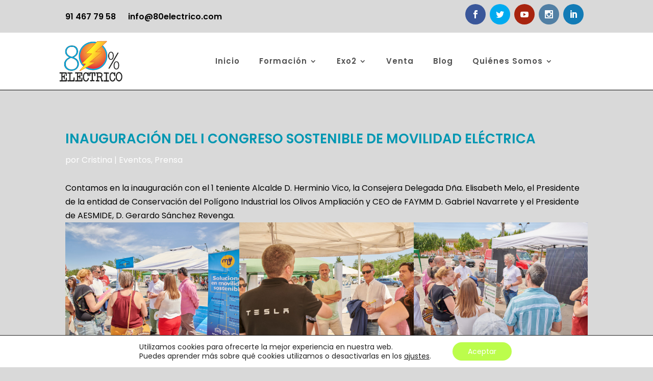

--- FILE ---
content_type: text/css
request_url: https://80electrico.com/wp-content/themes/80electrico/style.css?ver=4.27.5
body_size: 141
content:
/*
 Theme Name:   80% Eléctrico
 Description:  Tema WordPress 80% Eléctrico
 Author:       Jorge Martínez
 Author URI:   http://playmebit.com
 Template:     Divi
 Version:      1.0.0
 License:      
 License URI:  http://www.gnu.org/licenses/gpl-2.0.html
*/
.text-primary {color:#ee8e14;}
.text-strong {font-weight:bold;}
.text-secondary {color:#93551F;}


--- FILE ---
content_type: text/css
request_url: https://80electrico.com/wp-content/et-cache/global/et-divi-customizer-global.min.css?ver=1768398035
body_size: 1484
content:
body,.et_pb_column_1_2 .et_quote_content blockquote cite,.et_pb_column_1_2 .et_link_content a.et_link_main_url,.et_pb_column_1_3 .et_quote_content blockquote cite,.et_pb_column_3_8 .et_quote_content blockquote cite,.et_pb_column_1_4 .et_quote_content blockquote cite,.et_pb_blog_grid .et_quote_content blockquote cite,.et_pb_column_1_3 .et_link_content a.et_link_main_url,.et_pb_column_3_8 .et_link_content a.et_link_main_url,.et_pb_column_1_4 .et_link_content a.et_link_main_url,.et_pb_blog_grid .et_link_content a.et_link_main_url,body .et_pb_bg_layout_light .et_pb_post p,body .et_pb_bg_layout_dark .et_pb_post p{font-size:16px}.et_pb_slide_content,.et_pb_best_value{font-size:18px}body{color:#ffffff}h1,h2,h3,h4,h5,h6{color:#ffffff}#et_search_icon:hover,.mobile_menu_bar:before,.mobile_menu_bar:after,.et_toggle_slide_menu:after,.et-social-icon a:hover,.et_pb_sum,.et_pb_pricing li a,.et_pb_pricing_table_button,.et_overlay:before,.entry-summary p.price ins,.et_pb_member_social_links a:hover,.et_pb_widget li a:hover,.et_pb_filterable_portfolio .et_pb_portfolio_filters li a.active,.et_pb_filterable_portfolio .et_pb_portofolio_pagination ul li a.active,.et_pb_gallery .et_pb_gallery_pagination ul li a.active,.wp-pagenavi span.current,.wp-pagenavi a:hover,.nav-single a,.tagged_as a,.posted_in a{color:#0097b2}.et_pb_contact_submit,.et_password_protected_form .et_submit_button,.et_pb_bg_layout_light .et_pb_newsletter_button,.comment-reply-link,.form-submit .et_pb_button,.et_pb_bg_layout_light .et_pb_promo_button,.et_pb_bg_layout_light .et_pb_more_button,.et_pb_contact p input[type="checkbox"]:checked+label i:before,.et_pb_bg_layout_light.et_pb_module.et_pb_button{color:#0097b2}.footer-widget h4{color:#0097b2}.et-search-form,.nav li ul,.et_mobile_menu,.footer-widget li:before,.et_pb_pricing li:before,blockquote{border-color:#0097b2}.et_pb_counter_amount,.et_pb_featured_table .et_pb_pricing_heading,.et_quote_content,.et_link_content,.et_audio_content,.et_pb_post_slider.et_pb_bg_layout_dark,.et_slide_in_menu_container,.et_pb_contact p input[type="radio"]:checked+label i:before{background-color:#0097b2}.container,.et_pb_row,.et_pb_slider .et_pb_container,.et_pb_fullwidth_section .et_pb_title_container,.et_pb_fullwidth_section .et_pb_title_featured_container,.et_pb_fullwidth_header:not(.et_pb_fullscreen) .et_pb_fullwidth_header_container{max-width:1364px}.et_boxed_layout #page-container,.et_boxed_layout.et_non_fixed_nav.et_transparent_nav #page-container #top-header,.et_boxed_layout.et_non_fixed_nav.et_transparent_nav #page-container #main-header,.et_fixed_nav.et_boxed_layout #page-container #top-header,.et_fixed_nav.et_boxed_layout #page-container #main-header,.et_boxed_layout #page-container .container,.et_boxed_layout #page-container .et_pb_row{max-width:1524px}a{color:#0097b2}.nav li ul{border-color:#ef4d48}.et_secondary_nav_enabled #page-container #top-header{background-color:#ef4d48!important}#et-secondary-nav li ul{background-color:#ef4d48}#top-menu li.current-menu-ancestor>a,#top-menu li.current-menu-item>a,#top-menu li.current_page_item>a{color:#ef4d48}#main-footer .footer-widget h4,#main-footer .widget_block h1,#main-footer .widget_block h2,#main-footer .widget_block h3,#main-footer .widget_block h4,#main-footer .widget_block h5,#main-footer .widget_block h6{color:#ef4d48}.footer-widget li:before{border-color:#ef4d48}#footer-widgets .footer-widget li:before{top:10.6px}#et-footer-nav .bottom-nav li.current-menu-item a{color:#ef4d48}h1,h2,h3,h4,h5,h6,.et_quote_content blockquote p,.et_pb_slide_description .et_pb_slide_title{line-height:1.4em}@media only screen and (min-width:981px){.et_fixed_nav #page-container .et-fixed-header#top-header{background-color:#ef4d48!important}.et_fixed_nav #page-container .et-fixed-header#top-header #et-secondary-nav li ul{background-color:#ef4d48}.et-fixed-header #top-menu li.current-menu-ancestor>a,.et-fixed-header #top-menu li.current-menu-item>a,.et-fixed-header #top-menu li.current_page_item>a{color:#ef4d48!important}}@media only screen and (min-width:1705px){.et_pb_row{padding:34px 0}.et_pb_section{padding:68px 0}.single.et_pb_pagebuilder_layout.et_full_width_page .et_post_meta_wrapper{padding-top:102px}.et_pb_fullwidth_section{padding:0}}	h1,h2,h3,h4,h5,h6{font-family:'Poppins',Helvetica,Arial,Lucida,sans-serif}body,input,textarea,select{font-family:'Poppins',Helvetica,Arial,Lucida,sans-serif}html,body{font-weight:400}.et_mobile_menu{overflow:scroll!important;max-height:80vh}ul.et_social_icons_container>li>a{margin-right:0.5rem!important}.map-responsive{overflow:hidden;padding-bottom:20.25%;position:relative;height:0}.map-responsive iframe{left:0;top:0;height:100%;width:100%;position:absolute}@media (max-width:750px){.map-responsive{padding-bottom:400px!important}}@media (max-width:450px){.map-responsive{padding-bottom:430px!important}}.et_monarch .et_social_autowidth li{margin:0px!important}.vertical-menu .et_pb_menu__menu>nav>ul{flex-direction:column;margin-left:0px!important;margin-right:0px!important;width:100%}.vertical-menu .et_pb_menu__menu>nav>ul>li{margin:10px 0!important;padding-left:0px}.vertical-menu .et_pb_menu__menu>nav>ul>li>ul li{display:block!important;padding:0px!important}.vertical-menu .et_pb_menu__menu>nav>ul ul{padding:0px!important;top:0px!important}.vertical-menu .et_pb_menu__menu>nav>ul>li>ul{left:calc(100% - 1px)!important;top:0px!important}.vertical-menu .et-menu .menu-item-has-children>a:first-child:after,.vertical-menu .et-menu .menu-item-has-children .sub-menu,.vertical-menu .et-menu .main-search-ajax{display:none!important}@media all and (min-width:981px){.vertical-menu .et_pb_menu__menu,.vertical-menu .et_pb_menu__menu>nav{width:100%}}@media (max-width:980px){.vertical-menu.et_pb_menu--style-left_aligned .et_pb_menu__wrap{-ms-flex-pack:start;justify-content:flex-start}}.menu-no-collapsible.et_pb_menu .et_pb_menu__menu{display:inherit}.menu-no-collapsible.et_pb_menu .et_mobile_nav_menu{display:none!important}.redes-sociales-80 .et_social_networks .et_social_icons_container{display:flex;align-items:center;justify-content:flex-end}.redes-sociales-80 .et_social_networks .et_social_icons_container>li{margin-bottom:0px}@media screen and (max-width:980px){.redes-sociales-80 .et_social_networks .et_social_icons_container{justify-content:center}}